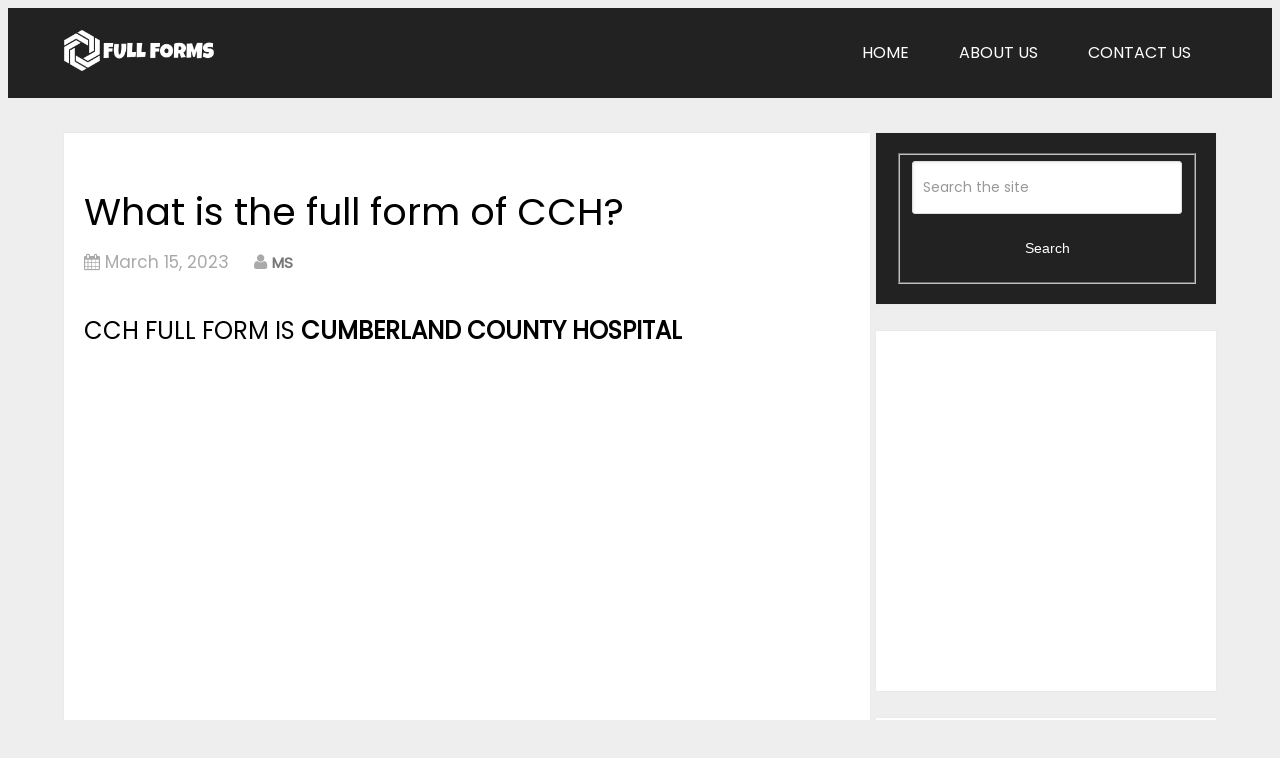

--- FILE ---
content_type: text/html; charset=UTF-8
request_url: https://www.fullformsof.com/cch-full-form-name/
body_size: 16385
content:
<!DOCTYPE html>
<html class="no-js" lang="en-US">
<head itemscope itemtype="http://schema.org/WebSite">
<meta name="google-site-verification" content="h9fAUiVorGwO9crEycslr9OfTxJ5deHp2CRWNhLqDjo" />
<meta name="p:domain_verify" content="ecbbc61c1d4442203dc1d31b728ed4bd"/>
<meta name="copyrighted-site-verification" content="a7b49f50d73508fe" />
<meta charset="UTF-8">
<!-- Always force latest IE rendering engine (even in intranet) & Chrome Frame -->
<!--[if IE ]>
<meta http-equiv="X-UA-Compatible" content="IE=edge,chrome=1">
<![endif]-->
<link rel="profile" href="http://gmpg.org/xfn/11" />
<link rel="icon" href="https://www.fullformsof.com/wp-content/uploads/2023/03/Ficon.png" type="image/x-icon" />
<meta name="msapplication-TileImage" content="https://www.fullformsof.com/wp-content/uploads/2023/03/Ficon.png">        
<link rel="apple-touch-icon-precomposed" href="https://www.fullformsof.com/wp-content/uploads/2023/03/Ficon.png">        
<meta name="viewport" content="width=device-width, initial-scale=1">
<meta name="apple-mobile-web-app-capable" content="yes">
<meta name="apple-mobile-web-app-status-bar-style" content="black">
<link rel="prefetch" href="https://www.fullformsof.com">
<link rel="prerender" href="https://www.fullformsof.com">
<meta itemprop="name" content="Full Form Dictionary" />
<meta itemprop="url" content="https://www.fullformsof.com" />
<link rel="pingback" href="https://www.fullformsof.com/xmlrpc.php" />
<style>
#wpadminbar #wp-admin-bar-p404_free_top_button .ab-icon:before {
content: "\f103";
color:red;
top: 2px;
}
</style>
<meta name='robots' content='index, follow, max-image-preview:large, max-snippet:-1, max-video-preview:-1' />
<script type="text/javascript">document.documentElement.className = document.documentElement.className.replace( /\bno-js\b/,'js' );</script>
<!-- This site is optimized with the Yoast SEO plugin v23.8 - https://yoast.com/wordpress/plugins/seo/ -->
<title>What is the full form of CCH?</title>
<meta name="description" content="CCH Full Form is Cumberland County Hospital. Find the list of CCH in Medical, File Extension, Medical, Organization, Medical Category." />
<link rel="canonical" href="https://www.fullformsof.com/cch-full-form-name/" />
<meta property="og:locale" content="en_US" />
<meta property="og:type" content="article" />
<meta property="og:title" content="What is the full form of CCH?" />
<meta property="og:description" content="CCH Full Form is Cumberland County Hospital. Find the list of CCH in Medical, File Extension, Medical, Organization, Medical Category." />
<meta property="og:url" content="https://www.fullformsof.com/cch-full-form-name/" />
<meta property="og:site_name" content="Full Form Dictionary" />
<meta property="article:publisher" content="https://www.facebook.com/fullformsof" />
<meta property="article:published_time" content="2016-09-21T15:38:36+00:00" />
<meta property="article:modified_time" content="2023-03-15T06:59:10+00:00" />
<meta name="author" content="MS" />
<meta name="twitter:card" content="summary_large_image" />
<meta name="twitter:label1" content="Written by" />
<meta name="twitter:data1" content="MS" />
<script type="application/ld+json" class="yoast-schema-graph">{"@context":"https://schema.org","@graph":[{"@type":"WebPage","@id":"https://www.fullformsof.com/cch-full-form-name/","url":"https://www.fullformsof.com/cch-full-form-name/","name":"What is the full form of CCH?","isPartOf":{"@id":"https://www.fullformsof.com/#website"},"datePublished":"2016-09-21T15:38:36+00:00","dateModified":"2023-03-15T06:59:10+00:00","author":{"@id":"https://www.fullformsof.com/#/schema/person/dfe3ea654532ab6de4e54a51cca235a0"},"description":"CCH Full Form is Cumberland County Hospital. Find the list of CCH in Medical, File Extension, Medical, Organization, Medical Category.","breadcrumb":{"@id":"https://www.fullformsof.com/cch-full-form-name/#breadcrumb"},"inLanguage":"en-US","potentialAction":[{"@type":"ReadAction","target":["https://www.fullformsof.com/cch-full-form-name/"]}]},{"@type":"BreadcrumbList","@id":"https://www.fullformsof.com/cch-full-form-name/#breadcrumb","itemListElement":[{"@type":"ListItem","position":1,"name":"Home","item":"https://www.fullformsof.com/"},{"@type":"ListItem","position":2,"name":"What is the full form of CCH?"}]},{"@type":"WebSite","@id":"https://www.fullformsof.com/#website","url":"https://www.fullformsof.com/","name":"Full Form Dictionary","description":"Full Form of","potentialAction":[{"@type":"SearchAction","target":{"@type":"EntryPoint","urlTemplate":"https://www.fullformsof.com/?s={search_term_string}"},"query-input":{"@type":"PropertyValueSpecification","valueRequired":true,"valueName":"search_term_string"}}],"inLanguage":"en-US"},{"@type":"Person","@id":"https://www.fullformsof.com/#/schema/person/dfe3ea654532ab6de4e54a51cca235a0","name":"MS","image":{"@type":"ImageObject","inLanguage":"en-US","@id":"https://www.fullformsof.com/#/schema/person/image/","url":"https://secure.gravatar.com/avatar/64d766ba06b767019bedd1ea8c54c565?s=96&d=mm&r=g","contentUrl":"https://secure.gravatar.com/avatar/64d766ba06b767019bedd1ea8c54c565?s=96&d=mm&r=g","caption":"MS"},"sameAs":["https://www.fullformsof.com"]}]}</script>
<!-- / Yoast SEO plugin. -->
<link rel="alternate" type="application/rss+xml" title="Full Form Dictionary &raquo; Feed" href="https://www.fullformsof.com/feed/" />
<link rel="alternate" type="application/rss+xml" title="Full Form Dictionary &raquo; Comments Feed" href="https://www.fullformsof.com/comments/feed/" />
<link rel="alternate" type="application/rss+xml" title="Full Form Dictionary &raquo; What is the full form of CCH? Comments Feed" href="https://www.fullformsof.com/cch-full-form-name/feed/" />
<!-- This site uses the Google Analytics by MonsterInsights plugin v9.2.1 - Using Analytics tracking - https://www.monsterinsights.com/ -->
<script src="//www.googletagmanager.com/gtag/js?id=G-Q1VS5LX9BY"  data-cfasync="false" data-wpfc-render="false" type="text/javascript" async></script>
<script data-cfasync="false" data-wpfc-render="false" type="text/javascript">
var mi_version = '9.2.1';
var mi_track_user = true;
var mi_no_track_reason = '';
var MonsterInsightsDefaultLocations = {"page_location":"https:\/\/www.fullformsof.com\/cch-full-form-name\/"};
if ( typeof MonsterInsightsPrivacyGuardFilter === 'function' ) {
var MonsterInsightsLocations = (typeof MonsterInsightsExcludeQuery === 'object') ? MonsterInsightsPrivacyGuardFilter( MonsterInsightsExcludeQuery ) : MonsterInsightsPrivacyGuardFilter( MonsterInsightsDefaultLocations );
} else {
var MonsterInsightsLocations = (typeof MonsterInsightsExcludeQuery === 'object') ? MonsterInsightsExcludeQuery : MonsterInsightsDefaultLocations;
}
var disableStrs = [
'ga-disable-G-Q1VS5LX9BY',
];
/* Function to detect opted out users */
function __gtagTrackerIsOptedOut() {
for (var index = 0; index < disableStrs.length; index++) {
if (document.cookie.indexOf(disableStrs[index] + '=true') > -1) {
return true;
}
}
return false;
}
/* Disable tracking if the opt-out cookie exists. */
if (__gtagTrackerIsOptedOut()) {
for (var index = 0; index < disableStrs.length; index++) {
window[disableStrs[index]] = true;
}
}
/* Opt-out function */
function __gtagTrackerOptout() {
for (var index = 0; index < disableStrs.length; index++) {
document.cookie = disableStrs[index] + '=true; expires=Thu, 31 Dec 2099 23:59:59 UTC; path=/';
window[disableStrs[index]] = true;
}
}
if ('undefined' === typeof gaOptout) {
function gaOptout() {
__gtagTrackerOptout();
}
}
window.dataLayer = window.dataLayer || [];
window.MonsterInsightsDualTracker = {
helpers: {},
trackers: {},
};
if (mi_track_user) {
function __gtagDataLayer() {
dataLayer.push(arguments);
}
function __gtagTracker(type, name, parameters) {
if (!parameters) {
parameters = {};
}
if (parameters.send_to) {
__gtagDataLayer.apply(null, arguments);
return;
}
if (type === 'event') {
parameters.send_to = monsterinsights_frontend.v4_id;
var hookName = name;
if (typeof parameters['event_category'] !== 'undefined') {
hookName = parameters['event_category'] + ':' + name;
}
if (typeof MonsterInsightsDualTracker.trackers[hookName] !== 'undefined') {
MonsterInsightsDualTracker.trackers[hookName](parameters);
} else {
__gtagDataLayer('event', name, parameters);
}
} else {
__gtagDataLayer.apply(null, arguments);
}
}
__gtagTracker('js', new Date());
__gtagTracker('set', {
'developer_id.dZGIzZG': true,
});
if ( MonsterInsightsLocations.page_location ) {
__gtagTracker('set', MonsterInsightsLocations);
}
__gtagTracker('config', 'G-Q1VS5LX9BY', {"forceSSL":"true","link_attribution":"true"} );
window.gtag = __gtagTracker;										(function () {
/* https://developers.google.com/analytics/devguides/collection/analyticsjs/ */
/* ga and __gaTracker compatibility shim. */
var noopfn = function () {
return null;
};
var newtracker = function () {
return new Tracker();
};
var Tracker = function () {
return null;
};
var p = Tracker.prototype;
p.get = noopfn;
p.set = noopfn;
p.send = function () {
var args = Array.prototype.slice.call(arguments);
args.unshift('send');
__gaTracker.apply(null, args);
};
var __gaTracker = function () {
var len = arguments.length;
if (len === 0) {
return;
}
var f = arguments[len - 1];
if (typeof f !== 'object' || f === null || typeof f.hitCallback !== 'function') {
if ('send' === arguments[0]) {
var hitConverted, hitObject = false, action;
if ('event' === arguments[1]) {
if ('undefined' !== typeof arguments[3]) {
hitObject = {
'eventAction': arguments[3],
'eventCategory': arguments[2],
'eventLabel': arguments[4],
'value': arguments[5] ? arguments[5] : 1,
}
}
}
if ('pageview' === arguments[1]) {
if ('undefined' !== typeof arguments[2]) {
hitObject = {
'eventAction': 'page_view',
'page_path': arguments[2],
}
}
}
if (typeof arguments[2] === 'object') {
hitObject = arguments[2];
}
if (typeof arguments[5] === 'object') {
Object.assign(hitObject, arguments[5]);
}
if ('undefined' !== typeof arguments[1].hitType) {
hitObject = arguments[1];
if ('pageview' === hitObject.hitType) {
hitObject.eventAction = 'page_view';
}
}
if (hitObject) {
action = 'timing' === arguments[1].hitType ? 'timing_complete' : hitObject.eventAction;
hitConverted = mapArgs(hitObject);
__gtagTracker('event', action, hitConverted);
}
}
return;
}
function mapArgs(args) {
var arg, hit = {};
var gaMap = {
'eventCategory': 'event_category',
'eventAction': 'event_action',
'eventLabel': 'event_label',
'eventValue': 'event_value',
'nonInteraction': 'non_interaction',
'timingCategory': 'event_category',
'timingVar': 'name',
'timingValue': 'value',
'timingLabel': 'event_label',
'page': 'page_path',
'location': 'page_location',
'title': 'page_title',
'referrer' : 'page_referrer',
};
for (arg in args) {
if (!(!args.hasOwnProperty(arg) || !gaMap.hasOwnProperty(arg))) {
hit[gaMap[arg]] = args[arg];
} else {
hit[arg] = args[arg];
}
}
return hit;
}
try {
f.hitCallback();
} catch (ex) {
}
};
__gaTracker.create = newtracker;
__gaTracker.getByName = newtracker;
__gaTracker.getAll = function () {
return [];
};
__gaTracker.remove = noopfn;
__gaTracker.loaded = true;
window['__gaTracker'] = __gaTracker;
})();
} else {
console.log("");
(function () {
function __gtagTracker() {
return null;
}
window['__gtagTracker'] = __gtagTracker;
window['gtag'] = __gtagTracker;
})();
}
</script>
<!-- / Google Analytics by MonsterInsights -->
<script type="text/javascript">
/* <![CDATA[ */
window._wpemojiSettings = {"baseUrl":"https:\/\/s.w.org\/images\/core\/emoji\/15.0.3\/72x72\/","ext":".png","svgUrl":"https:\/\/s.w.org\/images\/core\/emoji\/15.0.3\/svg\/","svgExt":".svg","source":{"concatemoji":"https:\/\/www.fullformsof.com\/wp-includes\/js\/wp-emoji-release.min.js"}};
/*! This file is auto-generated */
!function(i,n){var o,s,e;function c(e){try{var t={supportTests:e,timestamp:(new Date).valueOf()};sessionStorage.setItem(o,JSON.stringify(t))}catch(e){}}function p(e,t,n){e.clearRect(0,0,e.canvas.width,e.canvas.height),e.fillText(t,0,0);var t=new Uint32Array(e.getImageData(0,0,e.canvas.width,e.canvas.height).data),r=(e.clearRect(0,0,e.canvas.width,e.canvas.height),e.fillText(n,0,0),new Uint32Array(e.getImageData(0,0,e.canvas.width,e.canvas.height).data));return t.every(function(e,t){return e===r[t]})}function u(e,t,n){switch(t){case"flag":return n(e,"\ud83c\udff3\ufe0f\u200d\u26a7\ufe0f","\ud83c\udff3\ufe0f\u200b\u26a7\ufe0f")?!1:!n(e,"\ud83c\uddfa\ud83c\uddf3","\ud83c\uddfa\u200b\ud83c\uddf3")&&!n(e,"\ud83c\udff4\udb40\udc67\udb40\udc62\udb40\udc65\udb40\udc6e\udb40\udc67\udb40\udc7f","\ud83c\udff4\u200b\udb40\udc67\u200b\udb40\udc62\u200b\udb40\udc65\u200b\udb40\udc6e\u200b\udb40\udc67\u200b\udb40\udc7f");case"emoji":return!n(e,"\ud83d\udc26\u200d\u2b1b","\ud83d\udc26\u200b\u2b1b")}return!1}function f(e,t,n){var r="undefined"!=typeof WorkerGlobalScope&&self instanceof WorkerGlobalScope?new OffscreenCanvas(300,150):i.createElement("canvas"),a=r.getContext("2d",{willReadFrequently:!0}),o=(a.textBaseline="top",a.font="600 32px Arial",{});return e.forEach(function(e){o[e]=t(a,e,n)}),o}function t(e){var t=i.createElement("script");t.src=e,t.defer=!0,i.head.appendChild(t)}"undefined"!=typeof Promise&&(o="wpEmojiSettingsSupports",s=["flag","emoji"],n.supports={everything:!0,everythingExceptFlag:!0},e=new Promise(function(e){i.addEventListener("DOMContentLoaded",e,{once:!0})}),new Promise(function(t){var n=function(){try{var e=JSON.parse(sessionStorage.getItem(o));if("object"==typeof e&&"number"==typeof e.timestamp&&(new Date).valueOf()<e.timestamp+604800&&"object"==typeof e.supportTests)return e.supportTests}catch(e){}return null}();if(!n){if("undefined"!=typeof Worker&&"undefined"!=typeof OffscreenCanvas&&"undefined"!=typeof URL&&URL.createObjectURL&&"undefined"!=typeof Blob)try{var e="postMessage("+f.toString()+"("+[JSON.stringify(s),u.toString(),p.toString()].join(",")+"));",r=new Blob([e],{type:"text/javascript"}),a=new Worker(URL.createObjectURL(r),{name:"wpTestEmojiSupports"});return void(a.onmessage=function(e){c(n=e.data),a.terminate(),t(n)})}catch(e){}c(n=f(s,u,p))}t(n)}).then(function(e){for(var t in e)n.supports[t]=e[t],n.supports.everything=n.supports.everything&&n.supports[t],"flag"!==t&&(n.supports.everythingExceptFlag=n.supports.everythingExceptFlag&&n.supports[t]);n.supports.everythingExceptFlag=n.supports.everythingExceptFlag&&!n.supports.flag,n.DOMReady=!1,n.readyCallback=function(){n.DOMReady=!0}}).then(function(){return e}).then(function(){var e;n.supports.everything||(n.readyCallback(),(e=n.source||{}).concatemoji?t(e.concatemoji):e.wpemoji&&e.twemoji&&(t(e.twemoji),t(e.wpemoji)))}))}((window,document),window._wpemojiSettings);
/* ]]> */
</script>
<style id='wp-emoji-styles-inline-css' type='text/css'>
img.wp-smiley, img.emoji {
display: inline !important;
border: none !important;
box-shadow: none !important;
height: 1em !important;
width: 1em !important;
margin: 0 0.07em !important;
vertical-align: -0.1em !important;
background: none !important;
padding: 0 !important;
}
</style>
<!-- <link rel='stylesheet' id='wp-block-library-css' href='https://www.fullformsof.com/wp-includes/css/dist/block-library/style.min.css' type='text/css' media='all' /> -->
<link rel="stylesheet" type="text/css" href="//www.fullformsof.com/wp-content/cache/wpfc-minified/f4iukqc4/7x0jp.css" media="all"/>
<style id='classic-theme-styles-inline-css' type='text/css'>
/*! This file is auto-generated */
.wp-block-button__link{color:#fff;background-color:#32373c;border-radius:9999px;box-shadow:none;text-decoration:none;padding:calc(.667em + 2px) calc(1.333em + 2px);font-size:1.125em}.wp-block-file__button{background:#32373c;color:#fff;text-decoration:none}
</style>
<style id='global-styles-inline-css' type='text/css'>
:root{--wp--preset--aspect-ratio--square: 1;--wp--preset--aspect-ratio--4-3: 4/3;--wp--preset--aspect-ratio--3-4: 3/4;--wp--preset--aspect-ratio--3-2: 3/2;--wp--preset--aspect-ratio--2-3: 2/3;--wp--preset--aspect-ratio--16-9: 16/9;--wp--preset--aspect-ratio--9-16: 9/16;--wp--preset--color--black: #000000;--wp--preset--color--cyan-bluish-gray: #abb8c3;--wp--preset--color--white: #ffffff;--wp--preset--color--pale-pink: #f78da7;--wp--preset--color--vivid-red: #cf2e2e;--wp--preset--color--luminous-vivid-orange: #ff6900;--wp--preset--color--luminous-vivid-amber: #fcb900;--wp--preset--color--light-green-cyan: #7bdcb5;--wp--preset--color--vivid-green-cyan: #00d084;--wp--preset--color--pale-cyan-blue: #8ed1fc;--wp--preset--color--vivid-cyan-blue: #0693e3;--wp--preset--color--vivid-purple: #9b51e0;--wp--preset--gradient--vivid-cyan-blue-to-vivid-purple: linear-gradient(135deg,rgba(6,147,227,1) 0%,rgb(155,81,224) 100%);--wp--preset--gradient--light-green-cyan-to-vivid-green-cyan: linear-gradient(135deg,rgb(122,220,180) 0%,rgb(0,208,130) 100%);--wp--preset--gradient--luminous-vivid-amber-to-luminous-vivid-orange: linear-gradient(135deg,rgba(252,185,0,1) 0%,rgba(255,105,0,1) 100%);--wp--preset--gradient--luminous-vivid-orange-to-vivid-red: linear-gradient(135deg,rgba(255,105,0,1) 0%,rgb(207,46,46) 100%);--wp--preset--gradient--very-light-gray-to-cyan-bluish-gray: linear-gradient(135deg,rgb(238,238,238) 0%,rgb(169,184,195) 100%);--wp--preset--gradient--cool-to-warm-spectrum: linear-gradient(135deg,rgb(74,234,220) 0%,rgb(151,120,209) 20%,rgb(207,42,186) 40%,rgb(238,44,130) 60%,rgb(251,105,98) 80%,rgb(254,248,76) 100%);--wp--preset--gradient--blush-light-purple: linear-gradient(135deg,rgb(255,206,236) 0%,rgb(152,150,240) 100%);--wp--preset--gradient--blush-bordeaux: linear-gradient(135deg,rgb(254,205,165) 0%,rgb(254,45,45) 50%,rgb(107,0,62) 100%);--wp--preset--gradient--luminous-dusk: linear-gradient(135deg,rgb(255,203,112) 0%,rgb(199,81,192) 50%,rgb(65,88,208) 100%);--wp--preset--gradient--pale-ocean: linear-gradient(135deg,rgb(255,245,203) 0%,rgb(182,227,212) 50%,rgb(51,167,181) 100%);--wp--preset--gradient--electric-grass: linear-gradient(135deg,rgb(202,248,128) 0%,rgb(113,206,126) 100%);--wp--preset--gradient--midnight: linear-gradient(135deg,rgb(2,3,129) 0%,rgb(40,116,252) 100%);--wp--preset--font-size--small: 13px;--wp--preset--font-size--medium: 20px;--wp--preset--font-size--large: 36px;--wp--preset--font-size--x-large: 42px;--wp--preset--spacing--20: 0.44rem;--wp--preset--spacing--30: 0.67rem;--wp--preset--spacing--40: 1rem;--wp--preset--spacing--50: 1.5rem;--wp--preset--spacing--60: 2.25rem;--wp--preset--spacing--70: 3.38rem;--wp--preset--spacing--80: 5.06rem;--wp--preset--shadow--natural: 6px 6px 9px rgba(0, 0, 0, 0.2);--wp--preset--shadow--deep: 12px 12px 50px rgba(0, 0, 0, 0.4);--wp--preset--shadow--sharp: 6px 6px 0px rgba(0, 0, 0, 0.2);--wp--preset--shadow--outlined: 6px 6px 0px -3px rgba(255, 255, 255, 1), 6px 6px rgba(0, 0, 0, 1);--wp--preset--shadow--crisp: 6px 6px 0px rgba(0, 0, 0, 1);}:where(.is-layout-flex){gap: 0.5em;}:where(.is-layout-grid){gap: 0.5em;}body .is-layout-flex{display: flex;}.is-layout-flex{flex-wrap: wrap;align-items: center;}.is-layout-flex > :is(*, div){margin: 0;}body .is-layout-grid{display: grid;}.is-layout-grid > :is(*, div){margin: 0;}:where(.wp-block-columns.is-layout-flex){gap: 2em;}:where(.wp-block-columns.is-layout-grid){gap: 2em;}:where(.wp-block-post-template.is-layout-flex){gap: 1.25em;}:where(.wp-block-post-template.is-layout-grid){gap: 1.25em;}.has-black-color{color: var(--wp--preset--color--black) !important;}.has-cyan-bluish-gray-color{color: var(--wp--preset--color--cyan-bluish-gray) !important;}.has-white-color{color: var(--wp--preset--color--white) !important;}.has-pale-pink-color{color: var(--wp--preset--color--pale-pink) !important;}.has-vivid-red-color{color: var(--wp--preset--color--vivid-red) !important;}.has-luminous-vivid-orange-color{color: var(--wp--preset--color--luminous-vivid-orange) !important;}.has-luminous-vivid-amber-color{color: var(--wp--preset--color--luminous-vivid-amber) !important;}.has-light-green-cyan-color{color: var(--wp--preset--color--light-green-cyan) !important;}.has-vivid-green-cyan-color{color: var(--wp--preset--color--vivid-green-cyan) !important;}.has-pale-cyan-blue-color{color: var(--wp--preset--color--pale-cyan-blue) !important;}.has-vivid-cyan-blue-color{color: var(--wp--preset--color--vivid-cyan-blue) !important;}.has-vivid-purple-color{color: var(--wp--preset--color--vivid-purple) !important;}.has-black-background-color{background-color: var(--wp--preset--color--black) !important;}.has-cyan-bluish-gray-background-color{background-color: var(--wp--preset--color--cyan-bluish-gray) !important;}.has-white-background-color{background-color: var(--wp--preset--color--white) !important;}.has-pale-pink-background-color{background-color: var(--wp--preset--color--pale-pink) !important;}.has-vivid-red-background-color{background-color: var(--wp--preset--color--vivid-red) !important;}.has-luminous-vivid-orange-background-color{background-color: var(--wp--preset--color--luminous-vivid-orange) !important;}.has-luminous-vivid-amber-background-color{background-color: var(--wp--preset--color--luminous-vivid-amber) !important;}.has-light-green-cyan-background-color{background-color: var(--wp--preset--color--light-green-cyan) !important;}.has-vivid-green-cyan-background-color{background-color: var(--wp--preset--color--vivid-green-cyan) !important;}.has-pale-cyan-blue-background-color{background-color: var(--wp--preset--color--pale-cyan-blue) !important;}.has-vivid-cyan-blue-background-color{background-color: var(--wp--preset--color--vivid-cyan-blue) !important;}.has-vivid-purple-background-color{background-color: var(--wp--preset--color--vivid-purple) !important;}.has-black-border-color{border-color: var(--wp--preset--color--black) !important;}.has-cyan-bluish-gray-border-color{border-color: var(--wp--preset--color--cyan-bluish-gray) !important;}.has-white-border-color{border-color: var(--wp--preset--color--white) !important;}.has-pale-pink-border-color{border-color: var(--wp--preset--color--pale-pink) !important;}.has-vivid-red-border-color{border-color: var(--wp--preset--color--vivid-red) !important;}.has-luminous-vivid-orange-border-color{border-color: var(--wp--preset--color--luminous-vivid-orange) !important;}.has-luminous-vivid-amber-border-color{border-color: var(--wp--preset--color--luminous-vivid-amber) !important;}.has-light-green-cyan-border-color{border-color: var(--wp--preset--color--light-green-cyan) !important;}.has-vivid-green-cyan-border-color{border-color: var(--wp--preset--color--vivid-green-cyan) !important;}.has-pale-cyan-blue-border-color{border-color: var(--wp--preset--color--pale-cyan-blue) !important;}.has-vivid-cyan-blue-border-color{border-color: var(--wp--preset--color--vivid-cyan-blue) !important;}.has-vivid-purple-border-color{border-color: var(--wp--preset--color--vivid-purple) !important;}.has-vivid-cyan-blue-to-vivid-purple-gradient-background{background: var(--wp--preset--gradient--vivid-cyan-blue-to-vivid-purple) !important;}.has-light-green-cyan-to-vivid-green-cyan-gradient-background{background: var(--wp--preset--gradient--light-green-cyan-to-vivid-green-cyan) !important;}.has-luminous-vivid-amber-to-luminous-vivid-orange-gradient-background{background: var(--wp--preset--gradient--luminous-vivid-amber-to-luminous-vivid-orange) !important;}.has-luminous-vivid-orange-to-vivid-red-gradient-background{background: var(--wp--preset--gradient--luminous-vivid-orange-to-vivid-red) !important;}.has-very-light-gray-to-cyan-bluish-gray-gradient-background{background: var(--wp--preset--gradient--very-light-gray-to-cyan-bluish-gray) !important;}.has-cool-to-warm-spectrum-gradient-background{background: var(--wp--preset--gradient--cool-to-warm-spectrum) !important;}.has-blush-light-purple-gradient-background{background: var(--wp--preset--gradient--blush-light-purple) !important;}.has-blush-bordeaux-gradient-background{background: var(--wp--preset--gradient--blush-bordeaux) !important;}.has-luminous-dusk-gradient-background{background: var(--wp--preset--gradient--luminous-dusk) !important;}.has-pale-ocean-gradient-background{background: var(--wp--preset--gradient--pale-ocean) !important;}.has-electric-grass-gradient-background{background: var(--wp--preset--gradient--electric-grass) !important;}.has-midnight-gradient-background{background: var(--wp--preset--gradient--midnight) !important;}.has-small-font-size{font-size: var(--wp--preset--font-size--small) !important;}.has-medium-font-size{font-size: var(--wp--preset--font-size--medium) !important;}.has-large-font-size{font-size: var(--wp--preset--font-size--large) !important;}.has-x-large-font-size{font-size: var(--wp--preset--font-size--x-large) !important;}
:where(.wp-block-post-template.is-layout-flex){gap: 1.25em;}:where(.wp-block-post-template.is-layout-grid){gap: 1.25em;}
:where(.wp-block-columns.is-layout-flex){gap: 2em;}:where(.wp-block-columns.is-layout-grid){gap: 2em;}
:root :where(.wp-block-pullquote){font-size: 1.5em;line-height: 1.6;}
</style>
<!-- <link rel='stylesheet' id='contact-form-7-css' href='https://www.fullformsof.com/wp-content/plugins/contact-form-7/includes/css/styles.css' type='text/css' media='all' /> -->
<!-- <link rel='stylesheet' id='ml_custom-css' href='https://www.fullformsof.com/wp-content/themes/fullforms/css/custimml.css?var=1.12&#038;ver=7edd6b6be73cc28dd36b4a1c0a67b881' type='text/css' media='all' /> -->
<!-- <link rel='stylesheet' id='schema-stylesheet-css' href='https://www.fullformsof.com/wp-content/themes/fullforms/style.css' type='text/css' media='all' /> -->
<link rel="stylesheet" type="text/css" href="//www.fullformsof.com/wp-content/cache/wpfc-minified/mnpghx0o/7x0jp.css" media="all"/>
<style id='schema-stylesheet-inline-css' type='text/css'>
body {background-color:#eeeeee;background-image:url(https://www.fullformsof.com/wp-content/themes/fullforms/images/nobg.png);}
.pace .pace-progress, #mobile-menu-wrapper ul li a:hover, .page-numbers.current, .pagination a:hover, .single .pagination a:hover .current { background: ; }
.postauthor h5, .single_post a, .textwidget a, .pnavigation2 a, .sidebar.c-4-12 a:hover, footer .widget li a:hover, .sidebar.c-4-12 a:hover, .reply a, .title a:hover, .post-info a:hover, .widget .thecomment, #tabber .inside li a:hover, .readMore a:hover, .fn a, a, a:hover, #secondary-navigation .navigation ul li a:hover, .readMore a, #primary-navigation a:hover, #secondary-navigation .navigation ul .current-menu-item a, .widget .wp_review_tab_widget_content a, .sidebar .wpt_widget_content a { color:; }
a#pull, #commentform input#submit, #mtscontact_submit, .mts-subscribe input[type='submit'], .widget_product_search input[type='submit'], #move-to-top:hover, .currenttext, .pagination a:hover, .pagination .nav-previous a:hover, .pagination .nav-next a:hover, #load-posts a:hover, .single .pagination a:hover .currenttext, .single .pagination > .current .currenttext, #tabber ul.tabs li a.selected, .tagcloud a, .navigation ul .sfHover a, .woocommerce a.button, .woocommerce-page a.button, .woocommerce button.button, .woocommerce-page button.button, .woocommerce input.button, .woocommerce-page input.button, .woocommerce #respond input#submit, .woocommerce-page #respond input#submit, .woocommerce #content input.button, .woocommerce-page #content input.button, .woocommerce .bypostauthor:after, #searchsubmit, .woocommerce nav.woocommerce-pagination ul li span.current, .woocommerce-page nav.woocommerce-pagination ul li span.current, .woocommerce #content nav.woocommerce-pagination ul li span.current, .woocommerce-page #content nav.woocommerce-pagination ul li span.current, .woocommerce nav.woocommerce-pagination ul li a:hover, .woocommerce-page nav.woocommerce-pagination ul li a:hover, .woocommerce #content nav.woocommerce-pagination ul li a:hover, .woocommerce-page #content nav.woocommerce-pagination ul li a:hover, .woocommerce nav.woocommerce-pagination ul li a:focus, .woocommerce-page nav.woocommerce-pagination ul li a:focus, .woocommerce #content nav.woocommerce-pagination ul li a:focus, .woocommerce-page #content nav.woocommerce-pagination ul li a:focus, .woocommerce a.button, .woocommerce-page a.button, .woocommerce button.button, .woocommerce-page button.button, .woocommerce input.button, .woocommerce-page input.button, .woocommerce #respond input#submit, .woocommerce-page #respond input#submit, .woocommerce #content input.button, .woocommerce-page #content input.button, .latestPost-review-wrapper, .latestPost .review-type-circle.latestPost-review-wrapper, #wpmm-megamenu .review-total-only, .sbutton, #searchsubmit, .widget .wpt_widget_content #tags-tab-content ul li a, .widget .review-total-only.large-thumb { background-color:; color: #fff!important; }
.related-posts .title a:hover, .latestPost .title a { color: ; }
.navigation #wpmm-megamenu .wpmm-pagination a { background-color: !important; }
footer {background-color:; }
footer {background-image: url( https://www.fullformsof.com/wp-content/themes/fullforms/images/nobg.png );}
.copyrights { background-color: ; }
.flex-control-thumbs .flex-active{ border-top:3px solid ;}
.wpmm-megamenu-showing.wpmm-light-scheme { background-color:!important; }
.shareit { top: 282px; left: auto; margin: 0 0 0 -135px; width: 90px; position: fixed; padding: 5px; border:none; border-right: 0;}
.share-item {margin: 2px;}
.single .fullformbox p {font-size: 15px;}
.google_header_add{width: 77%;}
.sponsers_link img{display:block;margin:0 auto;width:35%}
.navigation ul {margin: 0 auto;padding: 0 !important;}
h1#logo , #logo {margin: 0;}
</style>
<!-- <link rel='stylesheet' id='magnificPopup-css' href='https://www.fullformsof.com/wp-content/themes/fullforms/css/magnific-popup.css' type='text/css' media='all' /> -->
<!-- <link rel='stylesheet' id='fontawesome-css' href='https://www.fullformsof.com/wp-content/themes/fullforms/css/font-awesome.min.css' type='text/css' media='all' /> -->
<!-- <link rel='stylesheet' id='responsive-css' href='https://www.fullformsof.com/wp-content/themes/fullforms/css/responsive.css' type='text/css' media='all' /> -->
<link rel="stylesheet" type="text/css" href="//www.fullformsof.com/wp-content/cache/wpfc-minified/kyk648eo/7x0jp.css" media="all"/>
<script src='//www.fullformsof.com/wp-content/cache/wpfc-minified/8mpw9008/7x0jp.js' type="text/javascript"></script>
<!-- <script type="text/javascript" src="https://www.fullformsof.com/wp-content/plugins/google-analytics-for-wordpress/assets/js/frontend-gtag.min.js" id="monsterinsights-frontend-script-js" async="async" data-wp-strategy="async"></script> -->
<script data-cfasync="false" data-wpfc-render="false" type="text/javascript" id='monsterinsights-frontend-script-js-extra'>/* <![CDATA[ */
var monsterinsights_frontend = {"js_events_tracking":"true","download_extensions":"doc,pdf,ppt,zip,xls,docx,pptx,xlsx","inbound_paths":"[{\"path\":\"\\\/go\\\/\",\"label\":\"affiliate\"},{\"path\":\"\\\/recommend\\\/\",\"label\":\"affiliate\"}]","home_url":"https:\/\/www.fullformsof.com","hash_tracking":"false","v4_id":"G-Q1VS5LX9BY"};/* ]]> */
</script>
<script src='//www.fullformsof.com/wp-content/cache/wpfc-minified/m190tzc1/7x0jp.js' type="text/javascript"></script>
<!-- <script type="text/javascript" src="https://www.fullformsof.com/wp-includes/js/jquery/jquery.min.js" id="jquery-core-js"></script> -->
<!-- <script type="text/javascript" src="https://www.fullformsof.com/wp-includes/js/jquery/jquery-migrate.min.js" id="jquery-migrate-js"></script> -->
<script type="text/javascript" id="customscript-js-extra">
/* <![CDATA[ */
var mts_customscript = {"responsive":"1","nav_menu":"secondary"};
/* ]]> */
</script>
<script src='//www.fullformsof.com/wp-content/cache/wpfc-minified/6mr1imt3/7x0jp.js' type="text/javascript"></script>
<!-- <script type="text/javascript" async="async" src="https://www.fullformsof.com/wp-content/themes/fullforms/js/customscript.js?var=1.2&amp;ver=7edd6b6be73cc28dd36b4a1c0a67b881" id="customscript-js"></script> -->
<link rel="https://api.w.org/" href="https://www.fullformsof.com/wp-json/" /><link rel="alternate" title="JSON" type="application/json" href="https://www.fullformsof.com/wp-json/wp/v2/posts/8121" /><link rel="EditURI" type="application/rsd+xml" title="RSD" href="https://www.fullformsof.com/xmlrpc.php?rsd" />
<link rel='shortlink' href='https://www.fullformsof.com/?p=8121' />
<link rel="alternate" title="oEmbed (JSON)" type="application/json+oembed" href="https://www.fullformsof.com/wp-json/oembed/1.0/embed?url=https%3A%2F%2Fwww.fullformsof.com%2Fcch-full-form-name%2F" />
<link rel="alternate" title="oEmbed (XML)" type="text/xml+oembed" href="https://www.fullformsof.com/wp-json/oembed/1.0/embed?url=https%3A%2F%2Fwww.fullformsof.com%2Fcch-full-form-name%2F&#038;format=xml" />
<link href="//fonts.googleapis.com/css?family=Poppins:400&amp;subset=latin" rel="stylesheet" type="text/css">
<style type="text/css">
#logo a { font-family: 'Poppins'; font-weight: 500; font-size: 32px; color: #000000;text-transform: uppercase; }
#primary-navigation a { font-family: 'Poppins'; font-weight: 500; font-size: 13px; color: #ffffff; }
#secondary-navigation a { font-family: 'Poppins'; font-weight: 500; font-size: 16px; color: #ffffff;text-transform: uppercase; }
.latestPost .title a { font-family: 'Poppins'; font-weight: 500; font-size: 38px; color: #000000; }
.single-title { font-family: 'Poppins'; font-weight: 500; font-size: 38px; color: #000000; }
body { font-family: 'Poppins'; font-weight: 500; font-size: 16px; color: #000000; }
#sidebar .widget h3 { font-family: 'Poppins'; font-weight: 500; font-size: 20px; color: #000000;text-transform: uppercase; }
#sidebar .widget { font-family: 'Poppins'; font-weight: 500; font-size: 16px; color: #000000; }
.footer-widgets h3 { font-family: 'Poppins'; font-weight: 500; font-size: 18px; color: #000000;text-transform: uppercase; }
.f-widget a, footer .wpt_widget_content a, footer .wp_review_tab_widget_content a, footer .wpt_tab_widget_content a, footer .widget .wp_review_tab_widget_content a { font-family: 'Poppins'; font-weight: 500; font-size: 16px; color: #000000; }
.footer-widgets, .f-widget .top-posts .comment_num, footer .meta, footer .twitter_time, footer .widget .wpt_widget_content .wpt-postmeta, footer .widget .wpt_comment_content, footer .widget .wpt_excerpt, footer .wp_review_tab_widget_content .wp-review-tab-postmeta, footer .advanced-recent-posts p, footer .popular-posts p, footer .category-posts p { font-family: 'Poppins'; font-weight: 500; font-size: 16px; color: #000000; }
#copyright-note { font-family: 'Poppins'; font-weight: 500; font-size: 14px; color: #000000; }
h1 { font-family: 'Poppins'; font-weight: 500; font-size: 28px; color: #000000; }
h2 { font-family: 'Poppins'; font-weight: 500; font-size: 24px; color: #000000; }
h3 { font-family: 'Poppins'; font-weight: 500; font-size: 22px; color: #000000; }
h4 { font-family: 'Poppins'; font-weight: 500; font-size: 20px; color: #000000; }
h5 { font-family: 'Poppins'; font-weight: 500; font-size: 18px; color: #000000; }
h6 { font-family: 'Poppins'; font-weight: 500; font-size: 16px; color: #000000; }
</style>
<link rel="icon" href="https://www.fullformsof.com/wp-content/uploads/2023/03/Ficon-150x150.png" sizes="32x32" />
<link rel="icon" href="https://www.fullformsof.com/wp-content/uploads/2023/03/Ficon.png" sizes="192x192" />
<link rel="apple-touch-icon" href="https://www.fullformsof.com/wp-content/uploads/2023/03/Ficon.png" />
<meta name="msapplication-TileImage" content="https://www.fullformsof.com/wp-content/uploads/2023/03/Ficon.png" />
<meta name="msvalidate.01" content="C6F2F721C4D3F92850C64DD6E9664067" />
<script async src="//pagead2.googlesyndication.com/pagead/js/adsbygoogle.js"></script>
<!-- Google Tag Manager -->
<script>(function(w,d,s,l,i){w[l]=w[l]||[];w[l].push({'gtm.start':
new Date().getTime(),event:'gtm.js'});var f=d.getElementsByTagName(s)[0],
j=d.createElement(s),dl=l!='dataLayer'?'&l='+l:'';j.async=true;j.src=
'https://www.googletagmanager.com/gtm.js?id='+i+dl;f.parentNode.insertBefore(j,f);
})(window,document,'script','dataLayer','GTM-NGWDJCN');</script>
<!-- End Google Tag Manager -->
</head>
<body id="blog" class="post-template-default single single-post postid-8121 single-format-standard main" itemscope itemtype="http://schema.org/WebPage">   
<!-- Google Tag Manager (noscript) -->
<noscript><iframe src="https://www.googletagmanager.com/ns.html?id=GTM-NGWDJCN"
height="0" width="0" style="display:none;visibility:hidden"></iframe></noscript>
<!-- End Google Tag Manager (noscript) -->
<div class="main-container">
<header id="site-header" class="main-header logo_in_nav_header" role="banner" itemscope itemtype="http://schema.org/WPHeader">
<div id="header">
<div class="container">
<div class="logo-wrap">
<h2 id="logo" class="image-logo" itemprop="headline">
<a href="https://www.fullformsof.com"><img src="https://www.fullformsof.com/wp-content/uploads/2023/03/full-forms-logo.png" alt="Full Form Dictionary" width="1000" height="275" /></a>
</h2><!-- END #logo -->
</div>
<div id="secondary-navigation" class="secondary-navigation" role="navigation" itemscope itemtype="http://schema.org/SiteNavigationElement">
<a href="#" id="pull" class="toggle-mobile-menu">Menu</a>
<nav class="navigation clearfix mobile-menu-wrapper">
<ul id="menu-main-menu" class="menu clearfix"><li id="menu-item-21" class="menu-item menu-item-type-custom menu-item-object-custom menu-item-home menu-item-21"><a href="https://www.fullformsof.com/">Home</a></li>
<li id="menu-item-9459" class="menu-item menu-item-type-post_type menu-item-object-page menu-item-9459"><a href="https://www.fullformsof.com/about-us/">About Us</a></li>
<li id="menu-item-9458" class="menu-item menu-item-type-post_type menu-item-object-page menu-item-9458"><a href="https://www.fullformsof.com/contact-us/">Contact Us</a></li>
</ul>															</nav>
</div>         
</div><!--.container-->
</div>
</header>
<div class="container small-header">
<div class="widget-header"><!-- Latest Header Ad -->
<ins class="adsbygoogle"
style="display:block"
data-ad-client="ca-pub-2767093536446725"
data-ad-slot="3614939826"
data-ad-format="auto"
data-full-width-responsive="true"></ins>
<script>
(adsbygoogle = window.adsbygoogle || []).push({});
</script></div>
</div>
<div id="page" class="single">
<article class="article">
<div id="content_box" >
<div id="post-8121" class="g post post-8121 type-post status-publish format-standard hentry category-full-form-list">
<div class="single_post">
<header>
<h1 class="title single-title entry-title">
What is the full form of CCH?										</h1>
<div class="post-info">
<span class="thetime date updated"><i class="fa fa-calendar"></i> <span>March 15, 2023</span></span>
<span class="vcard author post-author theauthor"><i class="fa fa-user"></i> <span class="fn"><a href="https://www.fullformsof.com/author/madina/" title="Posts by MS" rel="author">MS</a></span></span>
</div>
</header><!--.headline_area-->
<div class="post-single-content box mark-links entry-content">
<div class="thecontent">
<script type="text/javascript">
jQuery(document).ready(function($) {
$.post('https://www.fullformsof.com/wp-admin/admin-ajax.php', {action: 'mts_view_count', id: '8121'});
});
</script>										</div>
<h2>
CCH Full Form is <b>Cumberland County Hospital</b>
</h2>
<!-- Latest Box Ad -->
<ins class="adsbygoogle"
style="display:block"
data-ad-client="ca-pub-2767093536446725"
data-ad-slot="7023755698"
data-ad-format="auto"
data-full-width-responsive="true"></ins>
<script>
(adsbygoogle = window.adsbygoogle || []).push({});
</script>
<!-- Latest Link Ads --> 
<ins class="adsbygoogle"
style="display:block"
data-ad-client="ca-pub-2767093536446725"
data-ad-slot="8926871943"
data-ad-format="link"
data-full-width-responsive="true"></ins>
<script>
(adsbygoogle = window.adsbygoogle || []).push({});
</script>
<div class="dd_table_container tab2 mss_acf">
<table class="list_of_form">
<thead>
<tr>
<th class="column-3 second">Full Form</th>
<th class="column-1">Category</th>
<th class="column-2">Term</th>	
</tr>
</thead>
<tbody class="row-hover">
<tr>
<td>Cumberland County Hospital</td>
<td>Medical</td>
<td>CCH</td>
</tr>
<tr>
<td>CorelChart Chart</td>
<td>File Extension</td>
<td>CCH</td>
</tr>
<tr>
<td>Crosbyton Clinic Hospital</td>
<td>Medical</td>
<td>CCH</td>
</tr>
<tr>
<td>Care and Concern for Humanity</td>
<td>Organization</td>
<td>CCH</td>
</tr>
<tr>
<td>Claiborne County Hospital</td>
<td>Medical</td>
<td>CCH</td>
</tr>
<tr>
<td>Central Care Home</td>
<td>Medical</td>
<td>CCH</td>
</tr>
<tr>
<td>Carrington Centennial Hospital</td>
<td>Medical</td>
<td>CCH</td>
</tr>
<tr>
<td>Cameron Community Hospital</td>
<td>Medical</td>
<td>CCH</td>
</tr>
<tr>
<td>Continuing Care Hospital</td>
<td>Medical</td>
<td>CCH</td>
</tr>
<tr>
<td>Common CHannel</td>
<td>Electronics</td>
<td>CCH</td>
</tr>
<tr>
<td>Certified Classical Homeopath</td>
<td>Certifications</td>
<td>CCH</td>
</tr>
<tr>
<td>Círculo Cultural Hispánico</td>
<td>Spanish</td>
<td>CCH</td>
</tr>
<tr>
<td>Cadet College Hassanabdal</td>
<td>Education</td>
<td>CCH</td>
</tr>
<tr>
<td>Coastal Carolina Hospital</td>
<td>Medical</td>
<td>CCH</td>
</tr>
<tr>
<td>Council Community Hospital</td>
<td>Medical</td>
<td>CCH</td>
</tr>
<tr>
<td>Certified In Classical Homeopathy</td>
<td>Certifications</td>
<td>CCH</td>
</tr>
<tr>
<td>Carndonagh Community Hospital</td>
<td>Medical</td>
<td>CCH</td>
</tr>
<tr>
<td>Cheyenne County Hospital</td>
<td>Medical</td>
<td>CCH</td>
</tr>
<tr>
<td>Central Carolina Hospital</td>
<td>Medical</td>
<td>CCH</td>
</tr>
<tr>
<td>Comanche County Hospital</td>
<td>Medical</td>
<td>CCH</td>
</tr>
<tr>
<td>Close Combat Heavy</td>
<td>Military</td>
<td>CCH</td>
</tr>
<tr>
<td>Cypress Creek Hospital</td>
<td>Medical</td>
<td>CCH</td>
</tr>
<tr>
<td>Candler County Hospital</td>
<td>Medical</td>
<td>CCH</td>
</tr>
<tr>
<td>Cherry County Hospital</td>
<td>Medical</td>
<td>CCH</td>
</tr>
<tr>
<td>Cozad Community Hospital</td>
<td>Medical</td>
<td>CCH</td>
</tr>
<tr>
<td>Crossroads Community Hospital</td>
<td>Medical</td>
<td>CCH</td>
</tr>
<tr>
<td>Cobham Cottage Hospital</td>
<td>Medical</td>
<td>CCH</td>
</tr>
<tr>
<td>Continuing Care - Hope</td>
<td>Medical</td>
<td>CCH</td>
</tr>
<tr>
<td>Chile Chico airport</td>
<td>Regional Airport Code</td>
<td>CCH</td>
</tr>
<tr>
<td>Chester County Hospital</td>
<td>Medical</td>
<td>CCH</td>
</tr>
<tr>
<td>Chronic Care Hospital</td>
<td>Medical</td>
<td>CCH</td>
</tr>
<tr>
<td>Coquetdale Cottage Hospital</td>
<td>Medical</td>
<td>CCH</td>
</tr>
<tr>
<td>Computerized Criminal Histories</td>
<td>FBI File</td>
<td>CCH</td>
</tr>
<tr>
<td>Clay County Hospital</td>
<td>Medical</td>
<td>CCH</td>
</tr>
<tr>
<td>Colegio de Ciencias y Humanidades</td>
<td>Mexican</td>
<td>CCH</td>
</tr>
<tr>
<td>Central Community Hospital</td>
<td>Medical</td>
<td>CCH</td>
</tr>
<tr>
<td>Commerce Clearing House</td>
<td>Accounting</td>
<td>CCH</td>
</tr>
<tr>
<td>Crossridge Community Hospital</td>
<td>Medical</td>
<td>CCH</td>
</tr>
<tr>
<td>Columbus Community Hospital</td>
<td>Medical</td>
<td>CCH</td>
</tr>
<tr>
<td>Craik Community Hospital</td>
<td>Medical</td>
<td>CCH</td>
</tr>
<tr>
<td>connections per circuit hour</td>
<td>Government</td>
<td>CCH</td>
</tr>
<tr>
<td>Charing Cross Hospital</td>
<td>Other</td>
<td>CCH</td>
</tr>
<tr>
<td>Carol Christine Hilaria</td>
<td>Popular</td>
<td>CCH</td>
</tr>
<tr>
<td>Clinton County Hospital</td>
<td>Medical</td>
<td>CCH</td>
</tr>
<tr>
<td>Chippenham Community Hospital</td>
<td>Medical</td>
<td>CCH</td>
</tr>
<tr>
<td>Carroll County Hospital</td>
<td>Medical</td>
<td>CCH</td>
</tr>
<tr>
<td>Center for Children's Happiness</td>
<td>Organization</td>
<td>CCH</td>
</tr>
<tr>
<td>Cannock Chase Hospital</td>
<td>Medical</td>
<td>CCH</td>
</tr>
<tr>
<td>Certificate Of Clinical Hypnosis</td>
<td>Physiology</td>
<td>CCH</td>
</tr>
<tr>
<td>Chile Chico, Chile</td>
<td>Regional Airport Code</td>
<td>CCH</td>
</tr>
<tr>
<td>Cape Coral Hospital</td>
<td>Medical</td>
<td>CCH</td>
</tr>
<tr>
<td>CHINCHVAD</td>
<td>Indian Railway Station</td>
<td>CCH</td>
</tr>
<tr>
<td>Community Care Hospital</td>
<td>Medical</td>
<td>CCH</td>
</tr>
<tr>
<td>Cleveland Clinic Hospital</td>
<td>Medical</td>
<td>CCH</td>
</tr>
<tr>
<td>Conejos County Hospital</td>
<td>Medical</td>
<td>CCH</td>
</tr>
<tr>
<td>Cunningham Children's Home</td>
<td>Organization</td>
<td>CCH</td>
</tr>
<tr>
<td>Custer Community Hospital</td>
<td>Medical</td>
<td>CCH</td>
</tr>
<tr>
<td>Callaway Community Hospital</td>
<td>Medical</td>
<td>CCH</td>
</tr>
<tr>
<td>Covenant Children's Hospital</td>
<td>Medical</td>
<td>CCH</td>
</tr>
<tr>
<td>Chadron Community Hospital</td>
<td>Medical</td>
<td>CCH</td>
</tr>
<tr>
<td>Computerized Criminal History</td>
<td>Law</td>
<td>CCH</td>
</tr>
<tr>
<td>Chelsea Community Hospital</td>
<td>Medical</td>
<td>CCH</td>
</tr>
<tr>
<td>Cook County Hospital</td>
<td>Medical</td>
<td>CCH</td>
</tr>
<tr>
<td>Caribbean Cooperation in Health Initiative</td>
<td>Organization</td>
<td>CCH</td>
</tr>
<tr>
<td>Concho County Hospital</td>
<td>Medical</td>
<td>CCH</td>
</tr>
<tr>
<td>Cadet College Hasan</td>
<td>University</td>
<td>CCH</td>
</tr>
<tr>
<td>Coastal Communities Hospital</td>
<td>Medical</td>
<td>CCH</td>
</tr>
<tr>
<td>Charlotte County Hospital</td>
<td>Medical</td>
<td>CCH</td>
</tr>
<tr>
<td>Castletownbere Community Hospital</td>
<td>Medical</td>
<td>CCH</td>
</tr>
<tr>
<td>Crenshaw Community Hospital</td>
<td>Medical</td>
<td>CCH</td>
</tr>
<tr>
<td>Colusa Community Hospital</td>
<td>Medical</td>
<td>CCH</td>
</tr>
<tr>
<td>Coulee Community Hospital</td>
<td>Medical</td>
<td>CCH</td>
</tr>
<tr>
<td>Caherciveen Community Hospital</td>
<td>Medical</td>
<td>CCH</td>
</tr>
<tr>
<td>Caldwell County Hospital</td>
<td>Medical</td>
<td>CCH</td>
</tr>
<tr>
<td>carbachol</td>
<td>Chemistry</td>
<td>CCH</td>
</tr>
<tr>
<td>Cape Canaveral Hospital</td>
<td>Medical</td>
<td>CCH</td>
</tr>
<tr>
<td>Columbus County Hospital</td>
<td>Medical</td>
<td>CCH</td>
</tr>
<tr>
<td>Chile Chico</td>
<td>Airport Code</td>
<td>CCH</td>
</tr>
<tr>
<td>Cape Cod Hospital</td>
<td>Hospital</td>
<td>CCH</td>
</tr>
<tr>
<td>Columbus Children's Hospital</td>
<td>Medical</td>
<td>CCH</td>
</tr>
<tr>
<td>Caro Community Hospital</td>
<td>Medical</td>
<td>CCH</td>
</tr>
<tr>
<td>Covington County Hospital</td>
<td>Medical</td>
<td>CCH</td>
</tr>
<tr>
<td>Campbell Resources, Inc.</td>
<td>NYSE Symbol</td>
<td>CCH</td>
</tr>
<tr>
<td>Churchill Community Hospital</td>
<td>Medical</td>
<td>CCH</td>
</tr>
<tr>
<td>Clarke County Hospital</td>
<td>Medical</td>
<td>CCH</td>
</tr>
<tr>
<td>Cloudnine Children's Hospital</td>
<td>Medical</td>
<td>CCH</td>
</tr>
<tr>
<td>chief of chaplains, 3</td>
<td>Government</td>
<td>CCH</td>
</tr>
<tr>
<td>Crittenden County Hospital</td>
<td>Medical</td>
<td>CCH</td>
</tr>
<tr>
<td>Carson City Hospital</td>
<td>Medical</td>
<td>CCH</td>
</tr>
</tbody>
</table>
</div>
<div class="faq_section">
<h2>What is <b>CCH</b>?</h2>
<ul>
<li>CCH acronym meaning?</li>
<li>Full Details of CCH?</li>
<li>Full Name of CCH?</li>
<li>Is it acronym or abbreviation?</li>
<li>Expand full form of CCH</li>
</ul>
</div>
</div><!--.post-single-content-->
</div><!--.single_post-->				</div><!--.g post-->
<!-- You can start editing here. -->
<div id="commentsAdd">
<div id="respond" class="box m-t-6">
<div id="respond" class="comment-respond">
<h3 id="reply-title" class="comment-reply-title"><h4><span>Leave a Reply</span></h4></h3><form action="https://www.fullformsof.com/wp-comments-post.php" method="post" id="commentform" class="comment-form"><p class="comment-form-comment"><textarea id="comment" name="comment" cols="45" rows="8" aria-required="true" placeholder="Comment Text*"></textarea></p><p class="comment-form-author"><input id="author" name="author" type="text" placeholder="Name*" value="" size="30" /></p>
<p class="comment-form-email"><input id="email" name="email" type="text" placeholder="Email*" value="" size="30" /></p>
<p class="comment-form-url"><input id="url" name="url" type="text" placeholder="Website" value="" size="30" /></p>
<p class="comment-form-cookies-consent"><input id="wp-comment-cookies-consent" name="wp-comment-cookies-consent" type="checkbox" value="yes" /> <label for="wp-comment-cookies-consent">Save my name, email, and website in this browser for the next time I comment.</label></p>
<p class="form-submit"><input name="submit" type="submit" id="submit" class="submit" value="Post Comment" /> <input type='hidden' name='comment_post_ID' value='8121' id='comment_post_ID' />
<input type='hidden' name='comment_parent' id='comment_parent' value='0' />
</p><p style="display: none;"><input type="hidden" id="akismet_comment_nonce" name="akismet_comment_nonce" value="276e71da39" /></p><p style="display: none !important;" class="akismet-fields-container" data-prefix="ak_"><label>&#916;<textarea name="ak_hp_textarea" cols="45" rows="8" maxlength="100"></textarea></label><input type="hidden" id="ak_js_1" name="ak_js" value="189"/><script>document.getElementById( "ak_js_1" ).setAttribute( "value", ( new Date() ).getTime() );</script></p></form>	</div><!-- #respond -->
</div>
</div>
</div>
</article>
<aside id="sidebar" class="sidebar c-4-12" role="complementary" itemscope itemtype="http://schema.org/WPSideBar">
<div id="search-4" class="widget widget_search"><form method="get" id="searchform" class="search-form" action="https://www.fullformsof.com" _lpchecked="1">
<fieldset>
<input type="text" name="s" id="s" value="" placeholder="Search the site"  autocomplete="off" />
<button id="search-image" class="sbutton" type="submit" value="Search">Search
</button>
</fieldset>
</form>
</div><div id="text-2" class="widget widget_text">			<div class="textwidget"><p><!-- Latest Link Ads --><br />
<ins class="adsbygoogle"
style="display:block"
data-ad-client="ca-pub-2767093536446725"
data-ad-slot="8926871943"
data-ad-format="link"
data-full-width-responsive="true"></ins><br />
<script>
(adsbygoogle = window.adsbygoogle || []).push({});
</script></p>
</div>
</div><div id="mts_recent_posts_widget-3" class="widget widget_mts_recent_posts_widget horizontal-small"><h3 class="widget-title">Recent Posts</h3><ul class="advanced-recent-posts">			<li class="post-box horizontal-small horizontal-container no-thumb"><div class="horizontal-container-inner">								<div class="post-data">
<div class="post-data-container">
<div class="post-title">
<a href="https://www.fullformsof.com/atm-full-form/" title="What is the full form of ATM?">What is the full form of ATM?</a>
</div>
</div>
</div>
</div></li>					<li class="post-box horizontal-small horizontal-container no-thumb"><div class="horizontal-container-inner">								<div class="post-data">
<div class="post-data-container">
<div class="post-title">
<a href="https://www.fullformsof.com/aisi-full-form/" title="What is the full form of AISI?">What is the full form of AISI?</a>
</div>
</div>
</div>
</div></li>					<li class="post-box horizontal-small horizontal-container no-thumb"><div class="horizontal-container-inner">								<div class="post-data">
<div class="post-data-container">
<div class="post-title">
<a href="https://www.fullformsof.com/at-full-form/" title="What is the full form of AT?">What is the full form of AT?</a>
</div>
</div>
</div>
</div></li>					<li class="post-box horizontal-small horizontal-container no-thumb"><div class="horizontal-container-inner">								<div class="post-data">
<div class="post-data-container">
<div class="post-title">
<a href="https://www.fullformsof.com/are-full-form/" title="What is the full form of ARE?">What is the full form of ARE?</a>
</div>
</div>
</div>
</div></li>					<li class="post-box horizontal-small horizontal-container no-thumb"><div class="horizontal-container-inner">								<div class="post-data">
<div class="post-data-container">
<div class="post-title">
<a href="https://www.fullformsof.com/arts-full-form/" title="What is the full form of ARTS?">What is the full form of ARTS?</a>
</div>
</div>
</div>
</div></li>					<li class="post-box horizontal-small horizontal-container no-thumb"><div class="horizontal-container-inner">								<div class="post-data">
<div class="post-data-container">
<div class="post-title">
<a href="https://www.fullformsof.com/aiims-full-form/" title="What is the full form of AIIMS?">What is the full form of AIIMS?</a>
</div>
</div>
</div>
</div></li>					<li class="post-box horizontal-small horizontal-container no-thumb"><div class="horizontal-container-inner">								<div class="post-data">
<div class="post-data-container">
<div class="post-title">
<a href="https://www.fullformsof.com/ado-full-form/" title="What is the full form of ADO?">What is the full form of ADO?</a>
</div>
</div>
</div>
</div></li>					<li class="post-box horizontal-small horizontal-container no-thumb"><div class="horizontal-container-inner">								<div class="post-data">
<div class="post-data-container">
<div class="post-title">
<a href="https://www.fullformsof.com/apl-full-form/" title="What is the full form of APL?">What is the full form of APL?</a>
</div>
</div>
</div>
</div></li>					<li class="post-box horizontal-small horizontal-container no-thumb"><div class="horizontal-container-inner">								<div class="post-data">
<div class="post-data-container">
<div class="post-title">
<a href="https://www.fullformsof.com/rsvp-full-form/" title="What is the full form of RSVP?">What is the full form of RSVP?</a>
</div>
</div>
</div>
</div></li>					<li class="post-box horizontal-small horizontal-container no-thumb"><div class="horizontal-container-inner">								<div class="post-data">
<div class="post-data-container">
<div class="post-title">
<a href="https://www.fullformsof.com/ads-full-form/" title="What is the full form of ADS?">What is the full form of ADS?</a>
</div>
</div>
</div>
</div></li>		</ul>
</div></aside><!--#sidebar-->
	</div><!--#page-->
<footer id="site-footer" role="contentinfo" itemscope itemtype="http://schema.org/WPFooter">
<div class="copyrights">
<div class="container">
<!--start copyrights-->
<div class="row" id="copyright-note">
<span><a href=" https://www.fullformsof.com/" title=" Full Form of">Full Form Dictionary</a> Copyright &copy; 2024.</span>
<div class="to-top"><div class="footer_menu">
<a href="https://www.fullformsof.com/about-us/">About Us</a> I <a href="https://www.fullformsof.com/contact-us/">Contact Us</a> I <a href="https://www.fullformsof.com/privacy-policy/">Privacy Policy</a> I <a href="https://www.fullformsof.com/sitemap_index.xml">Sitemap</a> </div>&nbsp;</div>
</div>
<!--end copyrights-->
</div>
</div> 
</footer><!--#site-footer-->
</div><!--.main-container-->
<script type="text/javascript" src="https://www.fullformsof.com/wp-includes/js/dist/hooks.min.js" id="wp-hooks-js"></script>
<script type="text/javascript" src="https://www.fullformsof.com/wp-includes/js/dist/i18n.min.js" id="wp-i18n-js"></script>
<script type="text/javascript" id="wp-i18n-js-after">
/* <![CDATA[ */
wp.i18n.setLocaleData( { 'text direction\u0004ltr': [ 'ltr' ] } );
/* ]]> */
</script>
<script type="text/javascript" src="https://www.fullformsof.com/wp-content/plugins/contact-form-7/includes/swv/js/index.js" id="swv-js"></script>
<script type="text/javascript" id="contact-form-7-js-before">
/* <![CDATA[ */
var wpcf7 = {
"api": {
"root": "https:\/\/www.fullformsof.com\/wp-json\/",
"namespace": "contact-form-7\/v1"
}
};
/* ]]> */
</script>
<script type="text/javascript" src="https://www.fullformsof.com/wp-content/plugins/contact-form-7/includes/js/index.js" id="contact-form-7-js"></script>
<script defer type="text/javascript" src="https://www.fullformsof.com/wp-content/plugins/akismet/_inc/akismet-frontend.js" id="akismet-frontend-js"></script>
<script type="text/javascript" async="async" src="https://www.fullformsof.com/wp-content/themes/fullforms/js/jquery.magnific-popup.min.js" id="magnificPopup-js"></script>
<script type="text/javascript" id="mts_ajax-js-extra">
/* <![CDATA[ */
var mts_ajax_search = {"url":"https:\/\/www.fullformsof.com\/wp-admin\/admin-ajax.php","ajax_search":"1"};
/* ]]> */
</script>
<script type="text/javascript" async="async" src="https://www.fullformsof.com/wp-content/themes/fullforms/js/ajax.js" id="mts_ajax-js"></script>
<script>
jQuery(document).ready(function(){
jQuery('.rbs-img-container').click(function(){
window.location = "https://luxokart.selloship.com/allproduct.html";
});
});
</script>
</body>
</html><!-- WP Fastest Cache file was created in 0.2616229057312 seconds, on 23-11-24 3:52:18 --><!-- via php -->

--- FILE ---
content_type: text/html; charset=utf-8
request_url: https://www.google.com/recaptcha/api2/aframe
body_size: 268
content:
<!DOCTYPE HTML><html><head><meta http-equiv="content-type" content="text/html; charset=UTF-8"></head><body><script nonce="BuoFeQiYBw7YW6l6IzkW-A">/** Anti-fraud and anti-abuse applications only. See google.com/recaptcha */ try{var clients={'sodar':'https://pagead2.googlesyndication.com/pagead/sodar?'};window.addEventListener("message",function(a){try{if(a.source===window.parent){var b=JSON.parse(a.data);var c=clients[b['id']];if(c){var d=document.createElement('img');d.src=c+b['params']+'&rc='+(localStorage.getItem("rc::a")?sessionStorage.getItem("rc::b"):"");window.document.body.appendChild(d);sessionStorage.setItem("rc::e",parseInt(sessionStorage.getItem("rc::e")||0)+1);localStorage.setItem("rc::h",'1769759293329');}}}catch(b){}});window.parent.postMessage("_grecaptcha_ready", "*");}catch(b){}</script></body></html>

--- FILE ---
content_type: application/x-javascript
request_url: https://www.fullformsof.com/wp-content/themes/fullforms/js/ajax.js
body_size: 5473
content:
/*! pace 0.4.17 */
window.paceOptions = {
  ajax: true,
  document: false,
  eventLag: false,
  elements: false,
  startOnPageLoad: false
};
(function(){var a,b,c,d,e,f,g,h,i,j,k,l,m,n,o,p,q,r,s,t,u,v,w,x,y,z,A,B,C,D,E,F,G,H,I,J,K,L,M,N,O,P,Q,R,S,T,U,V=[].slice,W={}.hasOwnProperty,X=function(a,b){function c(){this.constructor=a}for(var d in b)W.call(b,d)&&(a[d]=b[d]);return c.prototype=b.prototype,a.prototype=new c,a.__super__=b.prototype,a},Y=[].indexOf||function(a){for(var b=0,c=this.length;c>b;b++)if(b in this&&this[b]===a)return b;return-1};for(t={catchupTime:500,initialRate:.03,minTime:500,ghostTime:500,maxProgressPerFrame:10,easeFactor:1.25,startOnPageLoad:!0,restartOnPushState:!0,restartOnRequestAfter:500,target:"body",elements:{checkInterval:100,selectors:["body"]},eventLag:{minSamples:10,sampleCount:3,lagThreshold:3},ajax:{trackMethods:["GET"],trackWebSockets:!1}},B=function(){var a;return null!=(a="undefined"!=typeof performance&&null!==performance?"function"==typeof performance.now?performance.now():void 0:void 0)?a:+new Date},D=window.requestAnimationFrame||window.mozRequestAnimationFrame||window.webkitRequestAnimationFrame||window.msRequestAnimationFrame,s=window.cancelAnimationFrame||window.mozCancelAnimationFrame,null==D&&(D=function(a){return setTimeout(a,50)},s=function(a){return clearTimeout(a)}),F=function(a){var b,c;return b=B(),(c=function(){var d;return d=B()-b,d>=33?(b=B(),a(d,function(){return D(c)})):setTimeout(c,33-d)})()},E=function(){var a,b,c;return c=arguments[0],b=arguments[1],a=3<=arguments.length?V.call(arguments,2):[],"function"==typeof c[b]?c[b].apply(c,a):c[b]},u=function(){var a,b,c,d,e,f,g;for(b=arguments[0],d=2<=arguments.length?V.call(arguments,1):[],f=0,g=d.length;g>f;f++)if(c=d[f])for(a in c)W.call(c,a)&&(e=c[a],null!=b[a]&&"object"==typeof b[a]&&null!=e&&"object"==typeof e?u(b[a],e):b[a]=e);return b},p=function(a){var b,c,d,e,f;for(c=b=0,e=0,f=a.length;f>e;e++)d=a[e],c+=Math.abs(d),b++;return c/b},w=function(a,b){var c,d,e;if(null==a&&(a="options"),null==b&&(b=!0),e=document.querySelector("[data-pace-"+a+"]")){if(c=e.getAttribute("data-pace-"+a),!b)return c;try{return JSON.parse(c)}catch(f){return d=f,"undefined"!=typeof console&&null!==console?console.error("Error parsing inline pace options",d):void 0}}},g=function(){function a(){}return a.prototype.on=function(a,b,c,d){var e;return null==d&&(d=!1),null==this.bindings&&(this.bindings={}),null==(e=this.bindings)[a]&&(e[a]=[]),this.bindings[a].push({handler:b,ctx:c,once:d})},a.prototype.once=function(a,b,c){return this.on(a,b,c,!0)},a.prototype.off=function(a,b){var c,d,e;if(null!=(null!=(d=this.bindings)?d[a]:void 0)){if(null==b)return delete this.bindings[a];for(c=0,e=[];c<this.bindings[a].length;)this.bindings[a][c].handler===b?e.push(this.bindings[a].splice(c,1)):e.push(c++);return e}},a.prototype.trigger=function(){var a,b,c,d,e,f,g,h,i;if(c=arguments[0],a=2<=arguments.length?V.call(arguments,1):[],null!=(g=this.bindings)?g[c]:void 0){for(e=0,i=[];e<this.bindings[c].length;)h=this.bindings[c][e],d=h.handler,b=h.ctx,f=h.once,d.apply(null!=b?b:this,a),f?i.push(this.bindings[c].splice(e,1)):i.push(e++);return i}},a}(),null==window.Pace&&(window.Pace={}),u(Pace,g.prototype),C=Pace.options=u({},t,window.paceOptions,w()),S=["ajax","document","eventLag","elements"],O=0,Q=S.length;Q>O;O++)I=S[O],C[I]===!0&&(C[I]=t[I]);i=function(a){function b(){return T=b.__super__.constructor.apply(this,arguments)}return X(b,a),b}(Error),b=function(){function a(){this.progress=0}return a.prototype.getElement=function(){var a;if(null==this.el){if(a=document.querySelector(C.target),!a)throw new i;this.el=document.createElement("div"),this.el.className="pace pace-active",document.body.className=document.body.className.replace("pace-done",""),document.body.className+=" pace-running",this.el.innerHTML='<div class="pace-progress">\n  <div class="pace-progress-inner"></div>\n</div>\n<div class="pace-activity"></div>',null!=a.firstChild?a.insertBefore(this.el,a.firstChild):a.appendChild(this.el)}return this.el},a.prototype.finish=function(){var a;return a=this.getElement(),a.className=a.className.replace("pace-active",""),a.className+=" pace-inactive",document.body.className=document.body.className.replace("pace-running",""),document.body.className+=" pace-done"},a.prototype.update=function(a){return this.progress=a,this.render()},a.prototype.destroy=function(){try{this.getElement().parentNode.removeChild(this.getElement())}catch(a){i=a}return this.el=void 0},a.prototype.render=function(){var a,b;return null==document.querySelector(C.target)?!1:(a=this.getElement(),a.children[0].style.width=""+this.progress+"%",(!this.lastRenderedProgress||this.lastRenderedProgress|0!==this.progress|0)&&(a.children[0].setAttribute("data-progress-text",""+(0|this.progress)+"%"),this.progress>=100?b="99":(b=this.progress<10?"0":"",b+=0|this.progress),a.children[0].setAttribute("data-progress",""+b)),this.lastRenderedProgress=this.progress)},a.prototype.done=function(){return this.progress>=100},a}(),h=function(){function a(){this.bindings={}}return a.prototype.trigger=function(a,b){var c,d,e,f,g;if(null!=this.bindings[a]){for(f=this.bindings[a],g=[],d=0,e=f.length;e>d;d++)c=f[d],g.push(c.call(this,b));return g}},a.prototype.on=function(a,b){var c;return null==(c=this.bindings)[a]&&(c[a]=[]),this.bindings[a].push(b)},a}(),N=window.XMLHttpRequest,M=window.XDomainRequest,L=window.WebSocket,v=function(a,b){var c,d,e,f;f=[];for(d in b.prototype)try{e=b.prototype[d],null==a[d]&&"function"!=typeof e?f.push(a[d]=e):f.push(void 0)}catch(g){c=g}return f},z=[],Pace.ignore=function(){var a,b,c;return b=arguments[0],a=2<=arguments.length?V.call(arguments,1):[],z.unshift("ignore"),c=b.apply(null,a),z.shift(),c},Pace.track=function(){var a,b,c;return b=arguments[0],a=2<=arguments.length?V.call(arguments,1):[],z.unshift("track"),c=b.apply(null,a),z.shift(),c},H=function(a){var b;if(null==a&&(a="GET"),"track"===z[0])return"force";if(!z.length&&C.ajax){if("socket"===a&&C.ajax.trackWebSockets)return!0;if(b=a.toUpperCase(),Y.call(C.ajax.trackMethods,b)>=0)return!0}return!1},j=function(a){function b(){var a,c=this;b.__super__.constructor.apply(this,arguments),a=function(a){var b;return b=a.open,a.open=function(d,e){return H(d)&&c.trigger("request",{type:d,url:e,request:a}),b.apply(a,arguments)}},window.XMLHttpRequest=function(b){var c;return c=new N(b),a(c),c},v(window.XMLHttpRequest,N),null!=M&&(window.XDomainRequest=function(){var b;return b=new M,a(b),b},v(window.XDomainRequest,M)),null!=L&&C.ajax.trackWebSockets&&(window.WebSocket=function(a,b){var d;return d=new L(a,b),H("socket")&&c.trigger("request",{type:"socket",url:a,protocols:b,request:d}),d},v(window.WebSocket,L))}return X(b,a),b}(h),P=null,x=function(){return null==P&&(P=new j),P},x().on("request",function(b){var c,d,e,f;return f=b.type,e=b.request,Pace.running||C.restartOnRequestAfter===!1&&"force"!==H(f)?void 0:(d=arguments,c=C.restartOnRequestAfter||0,"boolean"==typeof c&&(c=0),setTimeout(function(){var b,c,g,h,i,j;if(b="socket"===f?e.readyState<2:0<(h=e.readyState)&&4>h){for(Pace.restart(),i=Pace.sources,j=[],c=0,g=i.length;g>c;c++){if(I=i[c],I instanceof a){I.watch.apply(I,d);break}j.push(void 0)}return j}},c))}),a=function(){function a(){var a=this;this.elements=[],x().on("request",function(){return a.watch.apply(a,arguments)})}return a.prototype.watch=function(a){var b,c,d;return d=a.type,b=a.request,c="socket"===d?new m(b):new n(b),this.elements.push(c)},a}(),n=function(){function a(a){var b,c,d,e,f,g,h=this;if(this.progress=0,null!=window.ProgressEvent)for(c=null,a.addEventListener("progress",function(a){return h.progress=a.lengthComputable?100*a.loaded/a.total:h.progress+(100-h.progress)/2}),g=["load","abort","timeout","error"],d=0,e=g.length;e>d;d++)b=g[d],a.addEventListener(b,function(){return h.progress=100});else f=a.onreadystatechange,a.onreadystatechange=function(){var b;return 0===(b=a.readyState)||4===b?h.progress=100:3===a.readyState&&(h.progress=50),"function"==typeof f?f.apply(null,arguments):void 0}}return a}(),m=function(){function a(a){var b,c,d,e,f=this;for(this.progress=0,e=["error","open"],c=0,d=e.length;d>c;c++)b=e[c],a.addEventListener(b,function(){return f.progress=100})}return a}(),d=function(){function a(a){var b,c,d,f;for(null==a&&(a={}),this.elements=[],null==a.selectors&&(a.selectors=[]),f=a.selectors,c=0,d=f.length;d>c;c++)b=f[c],this.elements.push(new e(b))}return a}(),e=function(){function a(a){this.selector=a,this.progress=0,this.check()}return a.prototype.check=function(){var a=this;return document.querySelector(this.selector)?this.done():setTimeout(function(){return a.check()},C.elements.checkInterval)},a.prototype.done=function(){return this.progress=100},a}(),c=function(){function a(){var a,b,c=this;this.progress=null!=(b=this.states[document.readyState])?b:100,a=document.onreadystatechange,document.onreadystatechange=function(){return null!=c.states[document.readyState]&&(c.progress=c.states[document.readyState]),"function"==typeof a?a.apply(null,arguments):void 0}}return a.prototype.states={loading:0,interactive:50,complete:100},a}(),f=function(){function a(){var a,b,c,d,e,f=this;this.progress=0,a=0,e=[],d=0,c=B(),b=setInterval(function(){var g;return g=B()-c-50,c=B(),e.push(g),e.length>C.eventLag.sampleCount&&e.shift(),a=p(e),++d>=C.eventLag.minSamples&&a<C.eventLag.lagThreshold?(f.progress=100,clearInterval(b)):f.progress=100*(3/(a+3))},50)}return a}(),l=function(){function a(a){this.source=a,this.last=this.sinceLastUpdate=0,this.rate=C.initialRate,this.catchup=0,this.progress=this.lastProgress=0,null!=this.source&&(this.progress=E(this.source,"progress"))}return a.prototype.tick=function(a,b){var c;return null==b&&(b=E(this.source,"progress")),b>=100&&(this.done=!0),b===this.last?this.sinceLastUpdate+=a:(this.sinceLastUpdate&&(this.rate=(b-this.last)/this.sinceLastUpdate),this.catchup=(b-this.progress)/C.catchupTime,this.sinceLastUpdate=0,this.last=b),b>this.progress&&(this.progress+=this.catchup*a),c=1-Math.pow(this.progress/100,C.easeFactor),this.progress+=c*this.rate*a,this.progress=Math.min(this.lastProgress+C.maxProgressPerFrame,this.progress),this.progress=Math.max(0,this.progress),this.progress=Math.min(100,this.progress),this.lastProgress=this.progress,this.progress},a}(),J=null,G=null,q=null,K=null,o=null,r=null,Pace.running=!1,y=function(){return C.restartOnPushState?Pace.restart():void 0},null!=window.history.pushState&&(R=window.history.pushState,window.history.pushState=function(){return y(),R.apply(window.history,arguments)}),null!=window.history.replaceState&&(U=window.history.replaceState,window.history.replaceState=function(){return y(),U.apply(window.history,arguments)}),k={ajax:a,elements:d,document:c,eventLag:f},(A=function(){var a,c,d,e,f,g,h,i;for(Pace.sources=J=[],g=["ajax","elements","document","eventLag"],c=0,e=g.length;e>c;c++)a=g[c],C[a]!==!1&&J.push(new k[a](C[a]));for(i=null!=(h=C.extraSources)?h:[],d=0,f=i.length;f>d;d++)I=i[d],J.push(new I(C));return Pace.bar=q=new b,G=[],K=new l})(),Pace.stop=function(){return Pace.trigger("stop"),Pace.running=!1,q.destroy(),r=!0,null!=o&&("function"==typeof s&&s(o),o=null),A()},Pace.restart=function(){return Pace.trigger("restart"),Pace.stop(),Pace.start()},Pace.go=function(){return Pace.running=!0,q.render(),r=!1,o=F(function(a,b){var c,d,e,f,g,h,i,j,k,m,n,o,p,s,t,u,v;for(j=100-q.progress,d=o=0,e=!0,h=p=0,t=J.length;t>p;h=++p)for(I=J[h],m=null!=G[h]?G[h]:G[h]=[],g=null!=(v=I.elements)?v:[I],i=s=0,u=g.length;u>s;i=++s)f=g[i],k=null!=m[i]?m[i]:m[i]=new l(f),e&=k.done,k.done||(d++,o+=k.tick(a));return c=o/d,q.update(K.tick(a,c)),n=B(),q.done()||e||r?(q.update(100),Pace.trigger("done"),setTimeout(function(){return q.finish(),Pace.running=!1,Pace.trigger("hide")},Math.max(C.ghostTime,Math.min(C.minTime,B()-n)))):b()})},Pace.start=function(a){u(C,a),Pace.running=!0;try{q.render()}catch(b){i=b}return document.querySelector(".pace")?(Pace.trigger("start"),Pace.go()):setTimeout(Pace.start,50)},"function"==typeof define&&define.amd?define(function(){return Pace}):"object"==typeof exports?module.exports=Pace:C.startOnPageLoad&&Pace.start()}).call(this);

/*! .isOnScreen() returns bool */
jQuery.fn.isOnScreen = function(){

    var win = jQuery(window);

    var viewport = {
        top : win.scrollTop(),
        left : win.scrollLeft()
    };
    viewport.right = viewport.left + win.width();
    viewport.bottom = viewport.top + win.height();

    var bounds = this.offset();
    bounds.right = bounds.left + this.outerWidth();
    bounds.bottom = bounds.top + this.outerHeight();

    return (!(viewport.right < bounds.left || viewport.left > bounds.right || viewport.bottom < bounds.top || viewport.top > bounds.bottom));

};

jQuery(document).ready(function($) {
    if (typeof mts_ajax_loadposts !== 'undefined') {
        var History = window.History;
        
        var pageNum = parseInt(mts_ajax_loadposts.startPage) + 1;
        var max = parseInt(mts_ajax_loadposts.maxPages);
        var nextLink = mts_ajax_loadposts.nextLink;
        var autoLoad = mts_ajax_loadposts.autoLoad;
        
        if (!autoLoad) {
            // Insert the "Load More Posts" link.
            $('.pagination')
                .before('<div class="more-page more-page-'+ pageNum +'"></div>')
                .after('<div id="load-posts"><a href="#"><i class="fa fa-refresh"></i>' + mts_ajax_loadposts.i18n_loadmore + '</a></div>');
            if (pageNum == max+1) {
                $('#load-posts a').html('<i class="fa fa-ban"></i>'+mts_ajax_loadposts.i18n_nomore).addClass('disabled');
            }
            $('#load-posts a').click(function() {
                if(pageNum <= max && !$(this).hasClass('loading')) {
                    $(this).html('<i class="fa fa-refresh fa-spin"></i>'+mts_ajax_loadposts.i18n_loading).addClass('loading');

                    $('.more-page-'+ pageNum).load(nextLink + ' .excerpt', function() {
                        // Update page number and nextLink.
                        pageNum++;
                        var new_url = nextLink;
                        History.replaceState(null, window.document.title, new_url);
                        nextLink = nextLink.replace(/(\/?)page(\/|d=)[0-9]+/, '$1page$2'+ pageNum);

                        // Add a new placeholder, for when user clicks again.
                        $('#load-posts').before('<div class="more-page-'+ pageNum +'"></div>');

                        if(pageNum <= max) {
                            $('#load-posts a').html('<i class="fa fa-refresh"></i>'+mts_ajax_loadposts.i18n_loadmore).removeClass('loading');
                        } else {
                            $('#load-posts a').html('<i class="fa fa-ban"></i>'+mts_ajax_loadposts.i18n_nomore).addClass('disabled').removeClass('loading');
                        }
                    });
                    
                } else {
                    // no more posts
                }

                return false;
            });
        } else {
            // autoload
            
            // Placeholder
            $('.pagination').before('<div class="more-page-'+ pageNum +' ajax-more-page"></div>');
                
            var loading_posts = false;
            var last_post = false;
            $(window).scroll(function() {
                if (!loading_posts && !last_post) {
                    var lastPostVisible = $('.latestPost').last().isOnScreen();
                    if (lastPostVisible) {
                        if(pageNum <= max) {
                            loading_posts = true;

                            $('.more-page-'+ pageNum).after('<div class="ball-pulse"><div></div><div></div><div></div></div>');
        
                            $('.more-page-'+ pageNum).load(nextLink + ' .excerpt', function() {
                                // Update page number and nextLink.
                                pageNum++;
                                var new_url = nextLink;
                                History.replaceState(null, window.document.title, new_url);
                                
                                loading_posts = false;
                                $('.ball-pulse').remove();
                                nextLink = nextLink.replace(/(\/?)page(\/|d=)[0-9]+/, '$1page$2'+ pageNum); 
                                
                                // Add a new placeholder
                                $('.ajax-more-page').last().after('<div class="more-page-'+ pageNum +' ajax-more-page"></div>');  
                            });
                            
                        } else {
                            // no more posts
                            last_post = true;
                        }
                    }
                }
            });
            
        }
        $('.pagination').remove();
    }
    
    if (typeof mts_ajax_search !== 'undefined') {
        var last_query = '';
        var search_xhr = null;
        function loadSearchResults(query, $container) {
            var search_query = query;
            if (!$container.hasClass('ajax-search-results-container')) {
                $container = $container.find('.ajax-search-results-container');
            }
            if (search_query == last_query) {
                var $results_container = $container.closest('.search-form').find('.ajax-search-results-container');
                if (!$results_container.is(':empty')) {
                    $results_container.show().closest('.search-form').addClass('ajax-search-box-open');
                    return false;
                }
            }
            last_query = search_query;
            
            if (search_xhr) {
                search_xhr.abort();
            }
            search_xhr = jQuery.ajax({
    			url: mts_ajax_search.url, 
    			data: {  'action' : 'mts_search', 'q' : search_query },
    			beforeSend: function() {
                    $container.addClass('loading');
    			},
    			success: function(data) {
    				$container.html(data).show().closest('.search-form').addClass('ajax-search-box-open');
    			}
            }).done(function() {
                $container.removeClass('loading');
            });
        }
        $('.search-form').each(function() {
            var $this = $(this);
            // add search results box
            $this.addClass('ajax-search').append('<div class="ajax-search-results-container"></div>')
                 .find('#s').on('input propertychange', function() { // IE<9 support with 'onpropertychange'
                    if ($(window).width() > 865) {
                        var s = jQuery(this).val();
                        if (s.length > 2) { 
                            fnDelay(function() {
                                loadSearchResults(s, $this);
                            }, 400);
                        } else {
                            $this.removeClass('ajax-search-box-open').find('.ajax-search-results-container').hide();
                        }
                    }
                 }).focus(function() {
                    var $cont = $this.find('.ajax-search-results-container');
                    if ( !$cont.is(':empty') && $(this).val().length > 2 ) {
                        $this.addClass('ajax-search-box-open');                        
                        $cont.show();
                    }
                 });
              $this.find('.ajax-search-results-container').hide();
        }).click(function(e) { // $('.search-form').click
            e.stopPropagation();
        });

        $(document).on('keydown', '.ajax-search-box-open', function(e) {

            var $this = $(this),
                focused = $this.find(':focus');

            switch(e.which) {
                case 38: // up
                    if ( focused.is("input") ) {
                        $this.find('li:last a').focus();
                    } else {
                        if (focused.closest('li').prev('li').length) {
                            focused.closest('li').prev('li').find('a:first').focus();
                        } else {
                            $this.find('input#s').focus();
                        }
                    }
                break;
                case 40: // down
                    if ( focused.is("input") ) {
                        $this.find('li:first a').focus();
                    } else {
                        if (focused.closest('li').next('li').length) {
                            focused.closest('li').next('li').find('a:first').focus();
                        } else {
                            $this.find('input#s').focus();
                        }
                    }
                break;
                default: return; // exit this handler for other keys
            }
            e.preventDefault(); // prevent the default action
        });
    }
    
}).click(function() { // (document).click
    if (typeof mts_ajax_search !== 'undefined') { 
        jQuery('.ajax-search-results-container').fadeOut(200); jQuery('.search-form').removeClass('ajax-search-box-open'); 
    } 
});

var fnDelay = (function(){
  var timer = 0;
  return function(callback, ms){
    clearTimeout (timer);
    timer = setTimeout(callback, ms);
  };
})();
